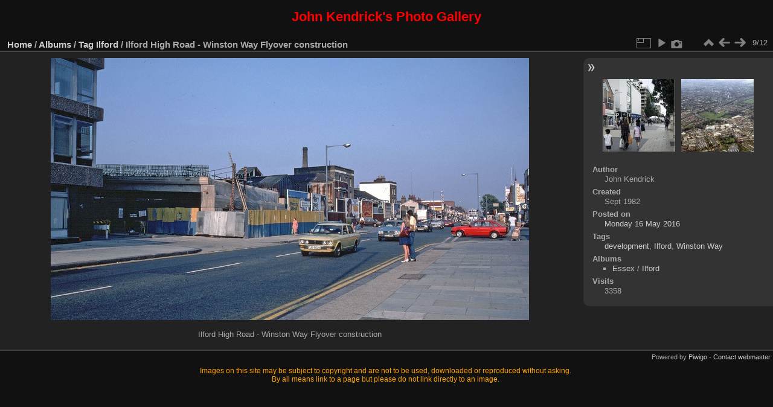

--- FILE ---
content_type: text/html; charset=utf-8
request_url: http://jkpg.ddns.net/piwigo/picture.php?/2395/tags/420-ilford
body_size: 4272
content:
<!DOCTYPE html>
<html lang="en" dir="ltr">
<head>
<meta charset="utf-8">
<meta name="generator" content="Piwigo (aka PWG), see piwigo.org">

 
<meta name="author" content="John Kendrick">
<meta name="keywords" content="development, Ilford, Winston Way">
<meta name="description" content="Ilford High Road - Winston Way Flyover construction - 1982.09 Ilford High Road - New flyover construction_1200.jpg">

<title>Ilford High Road - Winston Way Flyover construction | John Kendrick's Photo Gallery</title>
<link rel="shortcut icon" type="image/x-icon" href="./local/favicon.ico">

<link rel="start" title="Home" href="/piwigo/" >
<link rel="search" title="Search" href="search.php" >

<link rel="first" title="First" href="picture.php?/697/tags/420-ilford" ><link rel="prev" title="Previous" href="picture.php?/3836/tags/420-ilford" ><link rel="next" title="Next" href="picture.php?/2142/tags/420-ilford" ><link rel="last" title="Last" href="picture.php?/3068/tags/420-ilford" ><link rel="up" title="Thumbnails" href="index.php?/tags/420-ilford" >
<link rel="canonical" href="picture.php?/2395">

 
	<!--[if lt IE 7]>
		<link rel="stylesheet" type="text/css" href="themes/default/fix-ie5-ie6.css">
	<![endif]-->
	<!--[if IE 7]>
		<link rel="stylesheet" type="text/css" href="themes/default/fix-ie7.css">
	<![endif]-->
	

	<!--[if lt IE 8]>
		<link rel="stylesheet" type="text/css" href="themes/elegant/fix-ie7.css">
	<![endif]-->


<!-- BEGIN get_combined -->
<link rel="stylesheet" type="text/css" href="_data/combined/12t30e4.css">


<!-- END get_combined -->

<!--[if lt IE 7]>
<script type="text/javascript" src="themes/default/js/pngfix.js"></script>
<![endif]-->

</head>

<body id="thePicturePage" class="section-tags tag-420 image-2395 "  data-infos='{"section":"tags","tag_ids":["420"],"image_id":"2395"}'>

<div id="the_page">


<div id="theHeader"><h3 style="color:red;">
	<span style="font-size:22px;">John Kendrick's Photo Gallery </span></h3>
</div>


<div id="content">



<div id="imageHeaderBar">
	<div class="browsePath">
		<a href="/piwigo/">Home</a> / <a href="index.php?/categories">Albums</a> / <a href="tags.php" title="display available tags">Tag</a> <a href="index.php?/tags/420-ilford" title="display photos linked to this tag">Ilford</a><span class="browsePathSeparator"> / </span><h2>Ilford High Road - Winston Way Flyover construction</h2>
	</div>
</div>

<div id="imageToolBar">
<div class="imageNumber">9/12</div>
<div class="navigationButtons">
<a href="index.php?/tags/420-ilford" title="Thumbnails" class="pwg-state-default pwg-button"><span class="pwg-icon pwg-icon-arrow-n"></span><span class="pwg-button-text">Thumbnails</span></a><a href="picture.php?/3836/tags/420-ilford" title="Previous : Ilford High Road" class="pwg-state-default pwg-button"><span class="pwg-icon pwg-icon-arrow-w"></span><span class="pwg-button-text">Previous</span></a><a href="picture.php?/2142/tags/420-ilford" title="Next : Ilford Town Centre from the Air 1983" class="pwg-state-default pwg-button pwg-button-icon-right"><span class="pwg-icon pwg-icon-arrow-e"></span><span class="pwg-button-text">Next</span></a></div>

<div class="actionButtons">
<a id="derivativeSwitchLink" title="Photo sizes" class="pwg-state-default pwg-button" rel="nofollow"><span class="pwg-icon pwg-icon-sizes"></span><span class="pwg-button-text">Photo sizes</span></a><div id="derivativeSwitchBox" class="switchBox"><div class="switchBoxTitle">Photo sizes</div><span id="aSizeChecked">&#x2714; </span> <a id="aSize" href="picture.php?/2395/tags/420-ilford" title="" data-checked="yes">Automatic</a><br><br><span class="switchCheck" id="derivativeChecked2small" style="visibility:hidden">&#x2714; </span><a href="javascript:changeImgSrc('_data/i/upload/2016/05/16/20160516225336-7b4a0dc0-2s.jpg','2small','2small')">XXS - tiny<span class="derivativeSizeDetails"> (240 x 131)</span></a><br><span class="switchCheck" id="derivativeCheckedxsmall" style="visibility:hidden">&#x2714; </span><a href="javascript:changeImgSrc('_data/i/upload/2016/05/16/20160516225336-7b4a0dc0-xs.jpg','xsmall','xsmall')">XS - extra small<span class="derivativeSizeDetails"> (450 x 247)</span></a><br><span class="switchCheck" id="derivativeCheckedsmall" style="visibility:hidden">&#x2714; </span><a href="javascript:changeImgSrc('_data/i/upload/2016/05/16/20160516225336-7b4a0dc0-sm.jpg','small','small')">S - small<span class="derivativeSizeDetails"> (576 x 316)</span></a><br><span class="switchCheck" id="derivativeCheckedmedium">&#x2714; </span><a href="javascript:changeImgSrc('_data/i/upload/2016/05/16/20160516225336-7b4a0dc0-me.jpg','medium','medium')">M - medium<span class="derivativeSizeDetails"> (792 x 434)</span></a><br><span class="switchCheck" id="derivativeCheckedlarge" style="visibility:hidden">&#x2714; </span><a href="javascript:changeImgSrc('_data/i/upload/2016/05/16/20160516225336-7b4a0dc0-la.jpg','large','large')">L - large<span class="derivativeSizeDetails"> (1000 x 549)</span></a><br><span class="switchCheck" id="derivativeCheckedOriginal" style="visibility:hidden">&#x2714; </span><a href="javascript:changeImgSrc('./upload/2016/05/16/20160516225336-7b4a0dc0.jpg','xlarge','Original')">Original<span class="derivativeSizeDetails"> (1200 x 659)</span></a><br></div>
<a href="picture.php?/2395/tags/420-ilford&amp;slideshow=" title="slideshow" class="pwg-state-default pwg-button" rel="nofollow"><span class="pwg-icon pwg-icon-slideshow"></span><span class="pwg-button-text">slideshow</span></a><a href="picture.php?/2395/tags/420-ilford&amp;metadata" title="Show file metadata" class="pwg-state-default pwg-button" rel="nofollow"><span class="pwg-icon pwg-icon-camera-info"></span><span class="pwg-button-text">Show file metadata</span></a></div>
</div>
<div id="theImageAndInfos">
<div id="theImage">

    <img class="file-ext-jpg path-ext-jpg" src="_data/i/upload/2016/05/16/20160516225336-7b4a0dc0-me.jpg"width="792" height="434" alt="1982.09 Ilford High Road - New flyover construction_1200.jpg" id="theMainImage" usemap="#mapmedium" title="Ilford High Road - Winston Way Flyover construction">


<map name="map2small"><area shape=rect coords="0,0,60,131" href="picture.php?/3836/tags/420-ilford" title="Previous : Ilford High Road" alt="Ilford High Road"><area shape=rect coords="60,0,179,32" href="index.php?/tags/420-ilford" title="Thumbnails" alt="Thumbnails"><area shape=rect coords="180,0,240,131" href="picture.php?/2142/tags/420-ilford" title="Next : Ilford Town Centre from the Air 1983" alt="Ilford Town Centre from the Air 1983"></map><map name="mapxsmall"><area shape=rect coords="0,0,112,247" href="picture.php?/3836/tags/420-ilford" title="Previous : Ilford High Road" alt="Ilford High Road"><area shape=rect coords="112,0,335,61" href="index.php?/tags/420-ilford" title="Thumbnails" alt="Thumbnails"><area shape=rect coords="338,0,450,247" href="picture.php?/2142/tags/420-ilford" title="Next : Ilford Town Centre from the Air 1983" alt="Ilford Town Centre from the Air 1983"></map><map name="mapsmall"><area shape=rect coords="0,0,144,316" href="picture.php?/3836/tags/420-ilford" title="Previous : Ilford High Road" alt="Ilford High Road"><area shape=rect coords="144,0,429,79" href="index.php?/tags/420-ilford" title="Thumbnails" alt="Thumbnails"><area shape=rect coords="433,0,576,316" href="picture.php?/2142/tags/420-ilford" title="Next : Ilford Town Centre from the Air 1983" alt="Ilford Town Centre from the Air 1983"></map><map name="mapmedium"><area shape=rect coords="0,0,198,434" href="picture.php?/3836/tags/420-ilford" title="Previous : Ilford High Road" alt="Ilford High Road"><area shape=rect coords="198,0,591,108" href="index.php?/tags/420-ilford" title="Thumbnails" alt="Thumbnails"><area shape=rect coords="595,0,792,434" href="picture.php?/2142/tags/420-ilford" title="Next : Ilford Town Centre from the Air 1983" alt="Ilford Town Centre from the Air 1983"></map><map name="maplarge"><area shape=rect coords="0,0,250,549" href="picture.php?/3836/tags/420-ilford" title="Previous : Ilford High Road" alt="Ilford High Road"><area shape=rect coords="250,0,746,137" href="index.php?/tags/420-ilford" title="Thumbnails" alt="Thumbnails"><area shape=rect coords="751,0,1000,549" href="picture.php?/2142/tags/420-ilford" title="Next : Ilford Town Centre from the Air 1983" alt="Ilford Town Centre from the Air 1983"></map><map name="mapOriginal"><area shape=rect coords="0,0,300,659" href="picture.php?/3836/tags/420-ilford" title="Previous : Ilford High Road" alt="Ilford High Road"><area shape=rect coords="300,0,895,164" href="index.php?/tags/420-ilford" title="Thumbnails" alt="Thumbnails"><area shape=rect coords="902,0,1200,659" href="picture.php?/2142/tags/420-ilford" title="Next : Ilford Town Centre from the Air 1983" alt="Ilford Town Centre from the Air 1983"></map>

<p class="imageComment">Ilford High Road - Winston Way Flyover construction</p>

</div><div id="infoSwitcher"></div><div id="imageInfos">
	<div class="navThumbs">
			<a class="navThumb" id="linkPrev" href="picture.php?/3836/tags/420-ilford" title="Previous : Ilford High Road" rel="prev">
				<span class="thumbHover prevThumbHover"></span>
        <img class="" src="_data/i/upload/2019/08/14/20190814150221-44ea9b52-sq.jpg" alt="Ilford High Road">
			</a>
			<a class="navThumb" id="linkNext" href="picture.php?/2142/tags/420-ilford" title="Next : Ilford Town Centre from the Air 1983" rel="next">
				<span class="thumbHover nextThumbHover"></span>
				<img class="" src="_data/i/upload/2015/06/28/20150628164732-54b2f1e3-sq.jpg" alt="Ilford Town Centre from the Air 1983">
			</a>
	</div>

<dl id="standard" class="imageInfoTable"><div id="Author" class="imageInfo"><dt>Author</dt><dd>John Kendrick</dd></div>        <div id="add_info" class="imageInfo">
          <dt class="label">Created</dt>
          <dd class="value">Sept 1982</dd>
        </div>
    <div id="datepost" class="imageInfo"><dt>Posted on</dt><dd><a href="index.php?/posted-monthly-list-2016-05-16" rel="nofollow">Monday 16 May 2016</a></dd></div><div id="Tags" class="imageInfo"><dt>Tags</dt><dd><a href="index.php?/tags/1004-development">development</a>, <a href="index.php?/tags/420-ilford">Ilford</a>, <a href="index.php?/tags/1043-winston_way">Winston Way</a></dd></div><div id="Categories" class="imageInfo"><dt>Albums</dt><dd><ul><li><a href="index.php?/category/47">Essex</a> / <a href="index.php?/category/288">Ilford</a></li></ul></dd></div><div id="Visits" class="imageInfo"><dt>Visits</dt><dd>3358</dd></div>
</dl>
</div>
</div>


</div>
<div id="copyright">

  Powered by	<a href="https://piwigo.org" class="Piwigo">Piwigo</a>
  
  - <a href="http://jkpg.ddns.net/piwigo/index.php?/contact/">Contact webmaster</a>
    <span id="persofooter">
<p style="text-align: center;">
	<span style="font-size:12px;"><span style="color: rgb(255, 165, 0);">Images on this site may be subject to copyright and are not to be used, downloaded or reproduced without asking.<br />
	By all means link to a page but please do not link directly to an image. </span></span></p>

</span>
</div>
</div>
<!-- BEGIN get_combined -->
<script type="text/javascript" src="_data/combined/bevz6t.js"></script>
<script type="text/javascript">//<![CDATA[

jQuery().ready(function() {
  if (jQuery("#theImage").size() > 0) {
    function save_available_size() {
      var width = jQuery("#theImage").width()
      width -= 12;

      if (jQuery("#theMainImage").size() > 0) {
        var imageMarginWidth = jQuery("#theMainImage").outerWidth(true)-jQuery("#theMainImage").width();
        width -= imageMarginWidth;
      }

      var docHeight = "innerHeight" in window ? window.innerHeight : document.documentElement.offsetHeight;
      var offset = jQuery("#theImage").offset();
      var height = docHeight - Math.ceil(offset.top);
      height -= 40;

      document.cookie= 'available_size='+width+'x'+height+';path=/piwigo/';
    }

    save_available_size();
    jQuery(window).resize(function() {
      save_available_size();
    });

    jQuery("#aSize").click(function() {
      var is_automatic_size;

      if (jQuery(this).data("checked") == "yes") {
        is_automatic_size = "no";
        jQuery("#aSizeChecked").css("visibility", "hidden");
      }
      else {
        is_automatic_size = "yes";
        jQuery("#aSizeChecked").css("visibility", "visible");
      }

      jQuery(this).data("checked", is_automatic_size);
      document.cookie= 'is_automatic_size='+is_automatic_size+';path=/piwigo/';
    });
  }
});
var p_main_menu = "on", p_pict_descr = "on", p_pict_comment = "off";
jQuery(document).ready(function() {
  jQuery(document).on('contextmenu', '#theImage img,#theImage area,#akPicture,#colorbox,#sb-container,#prevnext,#theMainImage,#theImgHigh,.thumbnailCategory img,.thumbnails img,#thumbnails img,#myHomePage img,.fotorama__img,.pswp img',  function() {
    return false;
  });
	
  jQuery(document).on('dragstart', '#theImage img,#theImage area,#akPicture,#colorbox,#sb-container,#prevnext,#theMainImage,#theImgHigh,.thumbnailCategory img,.thumbnails img,#thumbnails img,#myHomePage img,.fotorama__img,.pswp img',  function() {
    return false;
  });
});
document.onkeydown = function(e){e=e||window.event;if (e.altKey) return true;var target=e.target||e.srcElement;if (target && target.type) return true;	var keyCode=e.keyCode||e.which, docElem=document.documentElement, url;switch(keyCode){case 63235: case 39: if (e.ctrlKey || docElem.scrollLeft==docElem.scrollWidth-docElem.clientWidth)url="picture.php?/2142/tags/420-ilford"; break;case 63234: case 37: if (e.ctrlKey || docElem.scrollLeft==0)url="picture.php?/3836/tags/420-ilford"; break;case 36: if (e.ctrlKey)url="picture.php?/697/tags/420-ilford"; break;case 35: if (e.ctrlKey)url="picture.php?/3068/tags/420-ilford"; break;case 38: if (e.ctrlKey)url="index.php?/tags/420-ilford"; break;}if (url) {window.location=url.replace("&amp;","&"); return false;}return true;}
function changeImgSrc(url,typeSave,typeMap)
{
	var theImg = document.getElementById("theMainImage");
	if (theImg)
	{
		theImg.removeAttribute("width");theImg.removeAttribute("height");
		theImg.src = url;
		theImg.useMap = "#map"+typeMap;
	}
	jQuery('#derivativeSwitchBox .switchCheck').css('visibility','hidden');
	jQuery('#derivativeChecked'+typeMap).css('visibility','visible');
	document.cookie = 'picture_deriv='+typeSave+';path=/piwigo/';
}
(window.SwitchBox=window.SwitchBox||[]).push("#derivativeSwitchLink", "#derivativeSwitchBox");
//]]></script>
<script type="text/javascript">
(function() {
var s,after = document.getElementsByTagName('script')[document.getElementsByTagName('script').length-1];
s=document.createElement('script'); s.type='text/javascript'; s.async=true; s.src='themes/default/js/switchbox.js?v15.7.0';
after = after.parentNode.insertBefore(s, after);
})();
</script>
<!-- END get_combined -->

</body>
</html>